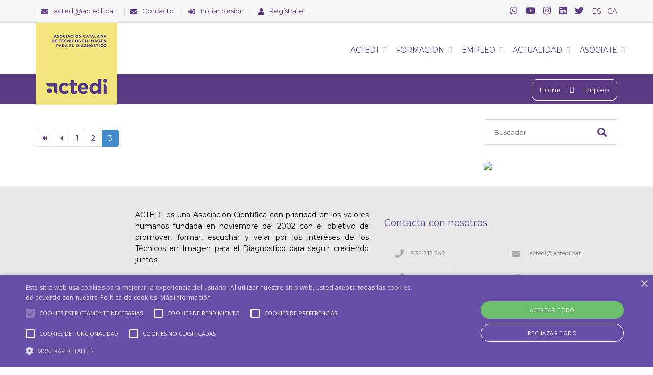

--- FILE ---
content_type: text/html; charset=UTF-8
request_url: https://www.actedi.cat/es/empleo/?pg=3
body_size: 5245
content:
<!DOCTYPE html>
<html xmlns="http://www.w3.org/1999/xhtml" class="no-js" lang="es">
<head>
    

<!-- Google tag (gtag.js) -->
<script async src="https://www.googletagmanager.com/gtag/js?id=G-56K13YSCQ5"></script>
<script>
  window.dataLayer = window.dataLayer || [];
  function gtag(){dataLayer.push(arguments);}
  gtag('js', new Date());

  gtag('config', 'G-56K13YSCQ5');
</script>


<meta http-equiv="X-UA-Compatible" content="IE=edge">
<meta http-equiv="Content-Type" content="text/html; charset=UTF-8" />
<title>Ofertas de empleo en ACTEDI</title>
<meta name="description" content="" />
<meta name="keywords" content=""/>
<meta content="index, follow" name="robots" />
<meta content="es" name="language" />
<meta name="viewport" content="width=device-width, initial-scale=1.0,maximum-scale=1, user-scalable=no"/>

    <link rel="apple-touch-icon" sizes="57x57" href="/sfiles/imagenes/favicon/apple-icon-57x57.png">
    <link rel="apple-touch-icon" sizes="60x60" href="/sfiles/imagenes/favicon/apple-icon-60x60.png">
    <link rel="apple-touch-icon" sizes="72x72" href="/sfiles/imagenes/favicon/apple-icon-72x72.png">
    <link rel="apple-touch-icon" sizes="76x76" href="/sfiles/imagenes/favicon/apple-icon-76x76.png">
    <link rel="apple-touch-icon" sizes="114x114" href="/sfiles/imagenes/favicon/apple-icon-114x114.png">
    <link rel="apple-touch-icon" sizes="120x120" href="/sfiles/imagenes/favicon/apple-icon-120x120.png">
    <link rel="apple-touch-icon" sizes="144x144" href="/sfiles/imagenes/favicon/apple-icon-144x144.png">
    <link rel="apple-touch-icon" sizes="152x152" href="/sfiles/imagenes/favicon/apple-icon-152x152.png">
    <link rel="apple-touch-icon" sizes="180x180" href="/sfiles/imagenes/favicon/apple-icon-180x180.png">
    <link rel="icon" type="image/png" sizes="192x192"  href="/sfiles/imagenes/favicon/android-icon-192x192.png">
    <link rel="icon" type="image/png" sizes="32x32" href="/sfiles/imagenes/favicon/favicon-32x32.png">
    <link rel="icon" type="image/png" sizes="96x96" href="/sfiles/imagenes/favicon/favicon-96x96.png">
    <link rel="icon" type="image/png" sizes="16x16" href="/sfiles/imagenes/favicon/favicon-16x16.png">
    <link rel="manifest" href="/sfiles/imagenes/favicon/manifest.json">
    <meta name="msapplication-TileColor" content="#ffffff">
    <meta name="msapplication-TileImage" content="/sfiles/imagenes/favicon/ms-icon-144x144.png">
    <meta name="theme-color" content="#ffffff">
    <link href='https://fonts.googleapis.com/css?family=Montserrat:300,300i,400,400i,600,600i,700,700i,800,800i%7CRaleway:100,100i,200,200i,300,300i,400,400i,500,500i,600,600i,700,700i,800,800i,900,900i%7CUbuntu:300,300i,400,400i,500,500i,700,700i' rel='stylesheet' type='text/css'>

    <link href='https://fonts.googleapis.com/css?family=Open+Sans:300italic,400italic,600italic,700italic,400,700,600,300' rel='stylesheet' type='text/css'>

    <link rel="stylesheet" href="/sfiles/css/bootstrap.css" type="text/css" media="screen">
    <!-- REVOLUTION BANNER CSS SETTINGS -->
    <link rel="stylesheet" type="text/css" href="/sfiles/css/fullwidth.css" media="screen" />
    <link rel="stylesheet" type="text/css" href="/sfiles/css/settings.css" media="screen" />
    
    <link rel="stylesheet" type="text/css" href="/sfiles/css/magnific-popup.css" media="screen">
    <link rel="stylesheet" type="text/css" href="/sfiles/css/owl.carousel.css" media="screen">
    <link rel="stylesheet" type="text/css" href="/sfiles/css/owl.theme.css" media="screen">
    <link rel="stylesheet" type="text/css" href="/sfiles/css/jquery.bxslider.css" media="screen">
    <link rel="stylesheet" type="text/css" href="/sfiles/css/font-awesome.css" media="screen">
    <link rel="stylesheet" href="https://use.fontawesome.com/releases/v5.6.3/css/all.css" integrity="sha384-UHRtZLI+pbxtHCWp1t77Bi1L4ZtiqrqD80Kn4Z8NTSRyMA2Fd33n5dQ8lWUE00s/" crossorigin="anonymous">
    <link rel="stylesheet" type="text/css" href="/sfiles/css/style.css?v=1" media="screen">
    <link rel="stylesheet" type="text/css" href="/sfiles/css/responsive.css" media="screen">
    <link rel="stylesheet" type="text/css" href="/sfiles/css/custom.css" media="screen">

     <script type="text/javascript" charset="UTF-8" src="//cdn.cookie-script.com/s/417adea22d14525faef6b9570e4c22e5.js"></script>


    <script type="text/javascript" src="/sfiles/js/jquery.min.js"></script>
    <script type="text/javascript" src="/sfiles/js/jquery.migrate.js"></script>
    <script type="text/javascript" src="/sfiles/js/jquery.magnific-popup.min.js"></script>
    <script type="text/javascript" src="/sfiles/js/bootstrap.js"></script>
    <script type="text/javascript" src="/sfiles/js/owl.carousel.min.js"></script>
    <script type="text/javascript" src="/sfiles/js/raphael-min.js"></script>
    <script type="text/javascript" src="/sfiles/js/DevSolutionSkill.min.js"></script>
        <script type="text/javascript" src="/sfiles/js/jquery.bxslider.min.js"></script>
    <script type="text/javascript" src="/sfiles/js/plugins-scroll.js"></script>

     <!-- jQuery KenBurn Slider  -->
    <script type="text/javascript" src="/sfiles/js/jquery.themepunch.revolution.min.js"></script>
    <script type="text/javascript" src="/sfiles/js/script.js?v=4"></script>
   
   
     <!-- Go to www.addthis.com/dashboard to customize your tools --> 
     <script type="text/javascript" src="//s7.addthis.com/js/300/addthis_widget.js#pubid=ra-5c6d930609db989a"></script> 
     
    <!--[if lt IE 9]>
        <script src="http://html5shiv.googlecode.com/svn/trunk/html5.js"></script>
    <![endif]-->

</head>
<body>
<header class="clearfix">

    <div class="navbar navbar-default navbar-fixed-top">
        <div class="top-line">
            <div class="container">
                <p  class="hidden-xs hidden-sm">
                   
                    <span><i class="fa fa-envelope"></i><a href="mailto:actedi@actedi.cat">actedi@actedi.cat</a></span>
                    <span><i class="fa fa-envelope"></i><a href="/es/contacto/">Contacto</a></span>
                                            <span><i class="fa fa-sign-in-alt  "></i><a href="/es/login/">Iniciar Sesión</a></span>
                        <span><i class="fa fa-user  "></i><a href="/es/registre/">Regístrate</a></span>
                                        
                </p>
                <ul class="social-icons">
                                            
                                        <li><a class="hidden-md hidden-lg" title="Inicias Sesión" href="/es/login/"><i class="fa fa-sign-in-alt pr10 "></i></a></li>
                    <li><a class="hidden-md hidden-lg" title="Inicias Sesión" href="/es/registre/"><i class="fa fa-user pr20 "></i></a></li>
                                        <li><a class="pr5" href="https://api.whatsapp.com/send?phone=34630380886"><i class="fab fa-whatsapp"></i></a></li>
                    <li><a class=" pr5" href="https://www.youtube.com/channel/UCaYHSuv9y7Q3kzSp4jMyeWw/about" target="_blank"><i class="fab fa-youtube"></i></a></li>
                    <li><a class=" pr5" href="https://instagram.com/_actedi_?utm_source=ig_profile_share&igshid=1mbgr3srkgmj4" target="_blank"><i class="fab fa-instagram "></i></a></li>
                    <li><a class=" pr5" href="https://www.linkedin.com/company/actedi/" target="_blank"><i class="fab fa-linkedin "></i></a></li>
                    <li><a class=" pr5" href="https://twitter.com/ACTEDI" target="_blank"><i class="fab fa-twitter"></i></a></li>
                    

                    
                     <li class="menu-first-level lang active">
                                                              <a href="/es/empleo/" >ES</a>
                                                                
                        </li>
                        <li class="menu-first-level lang ">
                                                             <a href="/ca/treball/">CA</a>
                                                                
                        </li>
                    
                </ul>
            </div>
        </div>
        <div class="container">
            <div class="navbar-header">
                <button type="button" class="navbar-toggle" data-toggle="collapse" data-target=".navbar-collapse">
                    <span class="icon-bar"></span>
                    <span class="icon-bar"></span>
                    <span class="icon-bar"></span>
                </button>
                                        
                <a class="navbar-brand logoxl" href="/es/"><img alt="ACTEDI" src="/sfiles/images/caja_descriptivo_es.png"></a>
                <a class="navbar-brand logo" href="/es/"><img alt="ACTEDI" src="/sfiles/images/horizontal_tagline_es.png"></a>
                
            </div>
            <div class="navbar-collapse collapse">
                <ul class="nav navbar-nav navbar-right">
                                            <li class="drop submenu1"><a  href="#">Actedi</a>
                            <ul class="drop-down">
                                                                <li><a href="/es/sobre-nosotros.html" alt="Sobre nosotros" >Sobre nosotros</a></li>
                                                                 <li><a href="/es/junta-directiva.html" alt="Junta directiva" >Junta directiva</a></li>
                                                                 <li><a href="http://formacion.viguera.com/ojs/index.php/imagendiagnostica/" alt="Revista Imagen Diagnóstica" target="_blank">Revista Imagen Diagnóstica</a></li>
                                                                 <li><a href="/es/actualidad/radiographer-journal-club/" alt="Radiographer Journal Club" target="_blank">Radiographer Journal Club</a></li>
                                                             
                                                                    
                            </ul>
                        </li>
                                                                    <li class="drop submenu2"><a  href="#">Formación</a>
                            <ul class="drop-down">
                                                                <li><a href="https://www.actedi.cat/es/formacion/" alt="Formación ACTEDI" target="_blank">Formación ACTEDI</a></li>
                                                                 <li><a href="/es/actualidad/formacion-externa/" alt="Formación Externa" target="_blank">Formación Externa</a></li>
                                                                 <li><a href="https://www.actedi.cat/es/certifica/" alt="Verificación de Certificados" target="_blank">Verificación de Certificados</a></li>
                                                             
                                                                    
                            </ul>
                        </li>
                                                                    <li class="drop submenu3"><a  href="#">Empleo</a>
                            <ul class="drop-down">
                                                                <li><a href="/es/empleo/" alt="Ofertas" >Ofertas</a></li>
                                                                 <li><a href="/es/empleo/publicar-oferta/" alt="Publicar oferta de trabajo" >Publicar oferta de trabajo</a></li>
                                                             
                                                                    
                            </ul>
                        </li>
                                                                    <li class="drop submenu4"><a  href="#">Actualidad</a>
                            <ul class="drop-down">
                                                                <li><a href="/es/actualidad/actedi/" alt="ACTEDI" >ACTEDI</a></li>
                                                                 <li><a href="/es/actualidad/profesion-y-tecnologia/" alt="Profesión y Tecnología" >Profesión y Tecnología</a></li>
                                                                 <li><a href="/es/actualidad/acuerdos-de-colaboracion/" alt="Acuerdos de colaboración" target="_blank">Acuerdos de colaboración</a></li>
                                                             
                                                                    
                            </ul>
                        </li>
                                                                    <li class="drop submenu5"><a  href="#">Asóciate</a>
                            <ul class="drop-down">
                                                                <li><a href="/es/condiciones-para-ser-socio.html" alt="Condiciones para ser Socio" >Condiciones para ser Socio</a></li>
                                                                 <li><a href="/es/beneficios-del-socio.html " alt="Beneficios del Socio" >Beneficios del Socio</a></li>
                                                                 <li><a href="/es/asociate/" alt="Asóciate" >Asóciate</a></li>
                                                             
                                                                    
                            </ul>
                        </li>
                                                            </ul>
            </div>
        </div>
    </div>
</header><div id="container">
   <div id="content">

            <!-- Page Banner -->
            <div class="page-banner">
                <div class="container">
                    
                    <ul class="page-tree">
                        <li><a href="/es/">Home</a></li>
                        <li><a href="/es/empleo">Empleo</a></li>
                        
                    </ul>       
                </div>
            </div>
            <div class="blog-box with-one-col contenidos">
                <div class="container">
                    <div class="row">

                        <div class="col-md-9 blog-side">
                                                        <div class="pagination-main">
    <ul class="pagination">
		    		    <li><a href="?pg=1"><i class="fa fa-caret-left"></i><i class="fa fa-caret-left"></i></a></li>
		    <li><a href="?pg=<?echo $paginator['prev']?>"><i class="fa fa-caret-left"></i></a></li>
								     <li ><a href="?pg=1" >1</a></li>
		    		     <li ><a href="?pg=2" >2</a></li>
		    		     <li class="active"><a href="?pg=3" >3</a></li>
		       
                </ul>    
</div>
      
                            
                        </div>
                        
                        <div class="col-md-3 sidebar">
                            <div class="sidebar-widgets">
                                <div class="search-widget widget">
                                    <form method="GET" >
                                        <input type="search" name="search" placeholder="Buscador"/>
                                        <button type="submit">
                                            <i class="fa fa-search"></i>
                                        </button>
                                    </form>
                                </div>  
                               
                               <div class="search-widget widget">
            <a  href="/es/asociate/" alt="Asóciate"><img src="/archivos/banners/asociate.png" class="w100"></a>
     
    
</div>
  
                            </div>
                        </div>
                    </div>
                                            
                </div>
            </div>
</div>
</div>                
   <footer>
    <div class="up-footer">
        <div class="container">
            <div class="row">
                <div class="col-md-2">
                    <div class="widget footer-widgets text-widget">
                        <img alt="" src="/sfiles/images/horizontal_sintagline.png">
                    </div>                            
                </div>
                <div class="col-md-5">                    
                    <div class="widget footer-widgets message-widget">
                        <p>ACTEDI es una Asociación Científica con prioridad en los valores humanos fundada en noviembre del 2002 con el objetivo de promover, formar, escuchar y velar por los intereses de los Técnicos en Imagen para el Diagnóstico para seguir creciendo juntos.</p>
                        <br/>
                        <a href="/es/aviso-legal.html">Aviso Legal</a> |
                         <a href="/es/politica-de-cookies.html">Cookies</a><br>
                        <a href="/es/politica-de-privacidad.html">Política de privacidad </a> |
                        <a href="/archivos/content/condiciones_de_contratacion_es.pdf">Condiciones de contractación </a> 
                       
                    </div>
                </div>
                <div class="col-md-5">
                    <div class="widget footer-widgets info-widget">
                        <h4>Contacta con nosotros</h4>
                        
                        <ul class="col-md-6 contact-list">
                            <li><a class="phone" href="tel:932212242"><i class="fa fa-phone"></i>932 212 242</a></li>
                            <li><a class="phone" href="tel:630380886"><i class="fa fa-phone"></i>630 380 886</a></li>
                            <li><a class="phone" href="https://api.whatsapp.com/send?phone=34630380886"><i class="fab fa-whatsapp"></i>630 380 886</a></li>
                            
                        </ul>
                        <ul class="col-md-6 contact-list">
                           
                            <li><a class="mail" href="mailto:actedi@actedi.cat"><i class="fa fa-envelope"></i> actedi@actedi.cat</a></li>
                            <li><a class="address" href="https://goo.gl/maps/H9m52BMc3172" target="_blank"><i class="fa fa-home"></i> Calle Marina, 27 Bajos</a></li>
                        </ul>
                    </div>                    
                </div>
            </div>
        </div>
    </div>
    <div class="footer-line">
        <div class="container">
            <p>&#169; 2019 ACTEDI - Asociación Catalana de Técnicos en Imagen para el Diagnóstico<br/>Última actualización:  17/01/2026</p>
            <img src="/sfiles/img/formas_pago.jpg">
            <a class="go-top hidden-xs" href="#"></a>
        </div>
    </div>
</footer>
<script type="text/javascript">

        var tpj=jQuery;
        tpj.noConflict();

        tpj(document).ready(function() {

        if (tpj.fn.cssOriginal!=undefined)
            tpj.fn.css = tpj.fn.cssOriginal;

            var api = tpj('.fullwidthbanner').revolution(
                {
                    delay:25000,
                    startwidth:1170,
                    startheight:580,

                    onHoverStop:"off",                      // Stop Banner Timet at Hover on Slide on/off

                    thumbWidth:100,                         // Thumb With and Height and Amount (only if navigation Tyope set to thumb !)
                    thumbHeight:50,
                    thumbAmount:3,

                    hideThumbs:0,
                    navigationType:"bullet",                // bullet, thumb, none
                    navigationArrows:"solo",                // nexttobullets, solo (old name verticalcentered), none

                    navigationStyle:"round",                // round,square,navbar,round-old,square-old,navbar-old, or any from the list in the docu (choose between 50+ different item), custom


                    navigationHAlign:"center",              // Vertical Align top,center,bottom
                    navigationVAlign:"bottom",                  // Horizontal Align left,center,right
                    navigationHOffset:30,
                    navigationVOffset: 40,

                    soloArrowLeftHalign:"left",
                    soloArrowLeftValign:"center",
                    soloArrowLeftHOffset:20,
                    soloArrowLeftVOffset:0,

                    soloArrowRightHalign:"right",
                    soloArrowRightValign:"center",
                    soloArrowRightHOffset:20,
                    soloArrowRightVOffset:0,

                    touchenabled:"on",                      // Enable Swipe Function : on/off


                    stopAtSlide:-1,                         // Stop Timer if Slide "x" has been Reached. If stopAfterLoops set to 0, then it stops already in the first Loop at slide X which defined. -1 means do not stop at any slide. stopAfterLoops has no sinn in this case.
                    stopAfterLoops:-1,                      // Stop Timer if All slides has been played "x" times. IT will stop at THe slide which is defined via stopAtSlide:x, if set to -1 slide never stop automatic

                    hideCaptionAtLimit:0,                   // It Defines if a caption should be shown under a Screen Resolution ( Basod on The Width of Browser)
                    hideAllCaptionAtLilmit:0,               // Hide all The Captions if Width of Browser is less then this value
                    hideSliderAtLimit:0,                    // Hide the whole slider, and stop also functions if Width of Browser is less than this value


                    fullWidth:"on",

                    shadow:1                                //0 = no Shadow, 1,2,3 = 3 Different Art of Shadows -  (No Shadow in Fullwidth Version !)

                });


                // TO HIDE THE ARROWS SEPERATLY FROM THE BULLETS, SOME TRICK HERE:
                // YOU CAN REMOVE IT FROM HERE TILL THE END OF THIS SECTION IF YOU DONT NEED THIS !
                    api.bind("revolution.slide.onloaded",function (e) {


                        jQuery('.tparrows').each(function() {
                            var arrows=jQuery(this);

                            var timer = setInterval(function() {

                                if (arrows.css('opacity') == 1 && !jQuery('.tp-simpleresponsive').hasClass("mouseisover"))
                                  arrows.fadeOut(300);
                            },3000);
                        })

                        jQuery('.tp-simpleresponsive, .tparrows').hover(function() {
                            jQuery('.tp-simpleresponsive').addClass("mouseisover");
                            jQuery('body').find('.tparrows').each(function() {
                                jQuery(this).fadeIn(300);
                            });
                        }, function() {
                            if (!jQuery(this).hasClass("tparrows"))
                                jQuery('.tp-simpleresponsive').removeClass("mouseisover");
                        })
                    });
                // END OF THE SECTION, HIDE MY ARROWS SEPERATLY FROM THE BULLETS
            });
    </script>
  

    

</body>
</html>

--- FILE ---
content_type: text/javascript
request_url: https://www.actedi.cat/sfiles/js/script.js?v=4
body_size: 31469
content:
/*jshint jquery:true */
/*global $:true */

var $ = jQuery.noConflict();

$(document).ready(function($) {
	"use strict";

			function checkvalue(name){
			    if($('#'+name+'').val() == ""){
			        //alert("El campo Nombre no puede estar vacío.");
			        $('#'+name+'').addClass('error');
			        $('#'+name+'').focus();    
			        $(document).scrollTop(50);
			        return false;
			    }else{
			        $('#'+name+'').removeClass('error');
			        return true;
			    }
			}
			function checklong(name,long){
			    if($('#'+name).val().length<long){      
			        //alert("El campo Nombre no puede estar vacío.");
			        $('#'+name).addClass('error');
			        $('#'+name).focus();       
			        return false;
			    }else{
			        $('#'+name+'').removeClass('error');
			        return true;
			    }
			    
			}
			function checkcheckbox(name){

			    if(!$('#'+name+'').is(":checked")){
			        
			        if(name=='subs_politica'){
			        	 $('.text_lopd').addClass('error');
			        }
			       	if(name=='acceptacion1'){
			        	 $('#acceptacion1').addClass('error');
			        	 $('#acceptacion1a').addClass('error');
			        	 $('#acceptacion1b').addClass('error');
			        }
			        return false;
			    }else{
			     
			        if(name=='subs_politica'){
			        	 $('.text_lopd').removeClass('error');
			        }
			       	if(name=='acceptacion1'){
			        	 $('#acceptacion1').removeClass('error');
			        	 $('#acceptacion1a').removeClass('error');
			        	 $('#acceptacion1b').removeClass('error');
			        }
			        return true;
			    }
			    
			}

			function validaContacto(){
				
			    if( checkvalue('nombre') && checkvalue('email') && checkvalue('captcha') && checkvalue('comments') && checkcheckbox('subs_politica') ){
			        return true;
			        
			    }else{
			        return false;
			       
			    }
			}

			

			function validaForm(){
				
			    if( checkvalue('nombre') && checkvalue('email') && checkvalue('usuario') && checklong('clave','6')   && checkvalue('clave') && checkvalue('captcha') && checkcheckbox('subs_politica') ){
			        return true;
			        
			    }else{
			        return false;
			       
			    }
			}

			function fn_ValidateIBAN(IBAN) {

			    //Se pasa a Mayusculas
			    IBAN = IBAN.toUpperCase();
			    //Se quita los blancos de principio y final.
			    IBAN = IBAN.trim();
			    IBAN = IBAN.replace(/\s/g, ""); //Y se quita los espacios en blanco dentro de la cadena

			    var letra1,letra2,num1,num2;
			    var isbanaux;
			    var numeroSustitucion;
			    //La longitud debe ser siempre de 24 caracteres
			    if (IBAN.length != 24) {
			        return false;
			    }

			    // Se coge las primeras dos letras y se pasan a números
			    letra1 = IBAN.substring(0, 1);
			    letra2 = IBAN.substring(1, 2);
			    num1 = getnumIBAN(letra1);
			    num2 = getnumIBAN(letra2);
			    //Se sustituye las letras por números.
			    isbanaux = String(num1) + String(num2) + IBAN.substring(2);
			    // Se mueve los 6 primeros caracteres al final de la cadena.
			    isbanaux = isbanaux.substring(6) + isbanaux.substring(0,6);

			    //Se calcula el resto, llamando a la función modulo97, definida más abajo
			    resto = modulo97(isbanaux);
			    if (resto == 1){
			        return true;
			    }else{
			        return false;
			    }
			}

			function modulo97(iban) {
			    var parts = Math.ceil(iban.length/7);
			    var remainer = "";

			    for (var i = 1; i <= parts; i++) {
			        remainer = String(parseFloat(remainer+iban.substr((i-1)*7, 7))%97);
			    }

			    return remainer;
			}

			function getnumIBAN(letra) {
			    ls_letras = 'ABCDEFGHIJKLMNOPQRSTUVWXYZ';
			    return ls_letras.search(letra) + 10;
			}
	/*-------------------------------------------------*/
	/* =  portfolio isotope
	/*-------------------------------------------------*/
	$("#botonenviar").click( function() {   
        
       
        $("#botonenviar").prop("disabled",true);
        $('#message').addClass('hidden');
        $('#message2').addClass('hidden');
        if(validaForm()){

        var name=$("#nombre").val();
        var email=$("#email").val();
        var usuario=$("#usuario").val();
        var clave=$("#clave").val();
        var captcha=$("#captcha").val();
        var lang=$("#lang").val();
        var accion = 'register-form';
        var dataString = 'name='+name+'&email='+email+'&username='+usuario+'&password='+clave+'&captcha='+captcha+'&accion='+accion;

        $.ajax({
            type: "POST",
            url: "/"+lang+"/action/",
            data: dataString,
            success: function(data) {
                if(JSON.parse(data) == 1){
                     window.location.href = $("#redirect").val();                    
                }else{
                	if(JSON.parse(data) == 2){
                    	$('#captcha').addClass('error');
	                }else if(JSON.parse(data) == 3){
	                	$('#email').addClass('error');
	                }else if(JSON.parse(data) == 4){
	                	$('#email').addClass('error');
	                	$('#message').removeClass('hidden');
	                }else if(JSON.parse(data) == 5){
	                	$('#usuario').addClass('error');
	                	$('#message2').removeClass('hidden');
	                }
                   
                    $("#botonenviar").prop("disabled",false);
                }

               
            }
        });
        }else{
            $("#botonenviar").prop("disabled",false);
        }
    });    

    $("#botonacceder").click( function() { 
        if(checkvalue('usuario_login')   && checkvalue('clave_login')  ){
        	return true;
        }else{
        	return false;   
        }        
    });    
    $("#botoncontactar").click( function() {   
        if(checkvalue('nombre')   && checkvalue('email') && checkvalue('comments') && checkvalue('captcha') && checkcheckbox('subs_politica')){
	        $("#botoncontactar").prop("disabled",true);
	     
	     	if(validaContacto()){

		        var name=$("#nombre").val();
		        var email=$("#email").val();
		        var comments=$("#comments").val();
		        var lang=$("#lang").val();
		        var captcha=$("#captcha").val();
		        var accion = 'contact';
		        var dataString = 'name='+name+'&email='+email+'&comments='+comments+'&captcha='+captcha+'&accion='+accion;

		        $.ajax({
		            type: "POST",
		            url: "/"+lang+"/action/",
		            data: dataString,
		            success: function(data) {
		                if(JSON.parse(data) == 1){		                    
		                    window.location.href = $("#redirect").val();

		                }else{
		                	if(JSON.parse(data) == 2){
		                    	$('#captcha').addClass('error');
			                }else if(JSON.parse(data) == 3){
			                	$('#email').addClass('error');
			                }
		                   
		                    $("#botoncontactar").prop("disabled",false);
		                }

		               
		            }
		        });
	        }else{
	            $("#botoncontactar").prop("disabled",false);
	        }  
	     
	    }
    }); 

    $("#botonrecordar").click( function() {   
        if(checkvalue('email') && checkvalue('captcha') ){
	        $("#botonrecordar").prop("disabled",true);
	     
	     	

		       
		        var email=$("#email").val();       
		        var lang=$("#lang").val();
		        var captcha=$("#captcha").val();
		        var accion = 'remember';
		        var dataString = 'email='+email+'&captcha='+captcha+'&lang='+lang+'&accion='+accion;

		        $.ajax({
		            type: "POST",
		            url: "/"+lang+"/action/",
		            data: dataString,
		            success: function(data) {
		                if(JSON.parse(data) == 1){		                    
		                    window.location.href = $("#redirect").val();

		                }else{
		                	if(JSON.parse(data) == 2){
		                    	$('#captcha').addClass('error');
			                }else if(JSON.parse(data) == 3){
			                	$('#email').addClass('error');
			                }
		                   
		                    $("#botonrecordar").prop("disabled",false);
		                }

		               
		            }
		        });
	        }else{
	            $("#botonrecordar").prop("disabled",false);
	        }  
	     
	   
    }); 

    /*&& checkvalue('empleo_titulo')
			&& checkvalue('empleo_empresa')
			&& checkvalue('provincia')
			&& checkvalue('contrato')          
			&& checkvalue('persona_contacto')
			&& checkvalue('telefono_contacto')
			&& checkvalue('email_contacto')
			&& checkvalue('empleo_descripcion')*/
	$("#botonpublicar").click( function() {   
        if(
        	 checkvalue('empleo_titulo')			
        	&& checkvalue('captcha') 
        	&& checkcheckbox('subs_politica')){
	        $("#botonpublicar").prop("disabled",true);
	     
	     		
	    		var empleo_titulo=$("#empleo_titulo").val(); 
				var empleo_empresa=$("#empleo_empresa").val(); 
				var provincia=$("#provincia").val(); 
				var contrato =$("#contrato").val(); 
				var salario=$("#salario").val(); 
				var horario  =$("#horario").val();             
				var persona_contacto =$("#persona_contacto").val(); 
				var telefono_contacto =$("#telefono_contacto").val();   
				var email_contacto  =$("#email_contacto").val();             
				var empleo_requisitos =$("#empleo_requisitos").val();           
				var empleo_descripcion =$("#empleo_descripcion").val();                
				var empleo_enlace =$("#empleo_enlace").val(); 
		       	var lang=$("#lang").val();
		           
		       
		        var captcha=$("#captcha").val();
		        var accion = 'publicar';
		        var dataString = 'empleo_titulo='+empleo_titulo+'&empleo_empresa='+empleo_empresa+
		        '&provincia='+provincia+'&contrato='+contrato+'&salario='+salario+'&horario='+horario+
		        '&persona_contacto='+persona_contacto+'&telefono_contacto='+telefono_contacto+
		        '&email_contacto='+email_contacto+'&empleo_requisitos='+empleo_requisitos+'&empleo_descripcion='+empleo_descripcion+
		        '&empleo_enlace='+empleo_enlace+'&captcha='+captcha+'&lang='+lang+'&accion='+accion;

		        $.ajax({
		            type: "POST",
		            url: "/action/index_run.php",
		            data: dataString,
		            success: function(data) {
		                if(JSON.parse(data) == 1){		                    
		                    window.location.href = $("#redirect").val();

		                }else{
		                	if(JSON.parse(data) == 2){
		                    	$('#captcha').addClass('error');
			                }else if(JSON.parse(data) == 3){
			                	$('#email_contacto').addClass('error');
			                }
		                   
		                    $("#botonpublicar").prop("disabled",false);
		                }

		               
		            }
		        });
	        }else{
	            $("#botonpublicar").prop("disabled",false);
	        }  
	     
	   
    }); 

    $("#botonasociar").click( function() {   
        		
        		var tipo_socio=$('input:radio[name=tipo_socio]:checked').val();
	     		var usuario_registrado=$('input:radio[name=usuario_registrado]:checked').val();

        		if(usuario_registrado==1){
        			if(!checkvalue('usuario') || !checkvalue('clave')){
        					$('#usuario').addClass('error');
			                $('#clave').addClass('error');
			                $('#message').removeClass('hidden');
			                $("#botonasociar").prop("disabled",false);
	            			$('#loading').addClass('hidden');
	            			return false;;
        			}
        		}


        	if(checkvalue('empleo_titulo') 
        	&& checkvalue('nombre')
			&& checkvalue('apellido1')
			&& checkvalue('apellido2')
			&& checkvalue('dia')          
			&& checkvalue('mes')
			&& checkvalue('any')
			&& checkvalue('nif')
			&& checkvalue('sexo')
			&& checkvalue('email')
			&& checkvalue('datos_via')
			&& checkvalue('datos_direccion')
			&& checkvalue('datos_numero')
			&& checkvalue('datos_piso')
			&& checkvalue('datos_puerta')
			&& checkvalue('datos_poblacion')
			&& checkvalue('datos_provincia')
			&& checkvalue('datos_pais')
			&& checkvalue('datos_cp')
			&& checkvalue('datos_movil')
			&& checkvalue('laboral_titulo')
			&& checkvalue('entidad')
			&& checkvalue('entidad_provincia')
			&& checkvalue('entidad_poblacion')
			&& checkvalue('entidad_cp')
			&& checkvalue('entidad_titular')
			&& checkvalue('entidad_nif')
			&& checkvalue('entidad_a')
			&& checkvalue('entidad_b')
			&& checkvalue('entidad_c')
			&& checkvalue('entidad_d')
			&& checkvalue('entidad_e')		
        	&& checkvalue('captcha') 
        	&& checkcheckbox('acceptacion1')
        	&& checkcheckbox('subs_politica')){

        		


	        $("#botonasociar").prop("disabled",true);
	        $('#loading').removeClass('hidden');
	     	$('#message').addClass('hidden');
	     		


	    		
				var nombre=$("#nombre").val(); 
				var apellido1=$("#apellido1").val(); 
				var apellido2=$("#apellido2").val(); 
				var dia=$("#dia").val(); 
				var mes=$("#mes").val(); 
				var any=$("#any").val(); 

				var nif=$("#nif").val(); 
				var sexo =$("#sexo").val(); 
				var email=$("#email").val(); 
				var email2  =$("#email2").val();             
				var idioma =$("#idioma").val(); 				

				var datos_via =$("#datos_via").val();
				var datos_direccion =$("#datos_direccion").val();
				var datos_numero =$("#datos_numero").val();
				var datos_piso =$("#datos_piso").val();
				var datos_puerta =$("#datos_puerta").val();
				var datos_poblacion =$("#datos_poblacion").val();
				var datos_provincia =$("#datos_provincia").val();
				var datos_pais =$("#datos_pais").val();
				var datos_cp =$("#datos_cp").val();
				var datos_fijo =$("#datos_fijo").val();
				var datos_movil =$("#datos_movil").val();


				var laboral_centro  =$("#laboral_centro").val();
				var laboral_departamento =$("#laboral_departamento").val();
				var laboral_funciones =$("#laboral_funciones").val();
				var laboral_titulo =$("#laboral_titulo").val();
				var laboral_poblacion =$("#laboral_poblacion").val();
				var laboral_provincia =$("#laboral_provincia").val();
				var laboral_direccion =$("#laboral_direccion").val();
				var laboral_cp =$("#laboral_cp").val();


 				/*var sector_1 =$("#sector_1").is(":checked");
		        var sector_2 =$("#sector_2").is(":checked");
		        var sector_3 =$("#sector_3").is(":checked");
		        var sector_4 =$("#sector_4").is(":checked");
		        var sector_5 =$("#sector_5").is(":checked");
		        var sector_6 =$("#sector_6").is(":checked");
		        var sector_7 =$("#sector_7").is(":checked");
		        var sector_8 =$("#sector_8").is(":checked");
		        var sector_9 =$("#sector_9").is(":checked");*/

		        var sector_1 =0;
		        var sector_2 =0;
		        var sector_3 =0;
		        var sector_4 =0;
		        var sector_5 =0;
		        var sector_6 =0;
		        var sector_7 =0;
		        var sector_8 =0;
		        var sector_9 =0;


		       var entidad =$("#entidad").val();
		       var entidad_direccion =$("#entidad_direccion").val();
		       var entidad_provincia =$("#entidad_provincia").val();
		       var entidad_poblacion =$("#entidad_poblacion").val();
		       var entidad_cp =$("#entidad_cp").val();
		       var entidad_titular =$("#entidad_titular").val();
		       var entidad_nif =$("#entidad_nif").val();
		       var entidad_a =$("#entidad_a").val();
		       var entidad_b =$("#entidad_b").val();
		       var entidad_c =$("#entidad_c").val();
		       var entidad_d =$("#entidad_d").val();
		       var entidad_e =$("#entidad_e").val();
		       var usuario =$("#usuario").val();
		       var clave =$("#clave").val();
		           
		       
		        var captcha=$("#captcha").val();
		        var accion = 'asociar';
		        var dataString = 'tipo_socio='+tipo_socio+'&nombre='+nombre+'&apellido1='+apellido1+'&apellido2='+apellido2+'&dia='+dia+'&mes='+mes+'&any='+any+'&nif='+nif+'&sexo='+sexo+
		        '&email='+email+'&email2='+email2+'&idioma='+idioma+'&datos_via='+datos_via+'&datos_direccion='+datos_direccion+'&datos_numero='+datos_numero+'&datos_piso='+datos_piso+
		        '&datos_puerta='+datos_puerta+'&datos_poblacion='+datos_poblacion+'&datos_provincia='+datos_provincia+'&datos_pais='+datos_pais+'&datos_cp='+datos_cp+'&datos_fijo='+datos_fijo+
		        '&datos_movil='+datos_movil+'&laboral_centro='+laboral_centro+'&laboral_departamento='+laboral_departamento+'&laboral_funciones='+laboral_funciones+'&laboral_titulo='+laboral_titulo+
		        '&laboral_poblacion='+laboral_poblacion+'&laboral_provincia='+laboral_provincia+'&laboral_direccion='+laboral_direccion+'&laboral_cp='+laboral_cp+'&sector_1='+sector_1+'&sector_2='+sector_2+
		        '&sector_3='+sector_3+'&sector_4='+sector_4+'&sector_5='+sector_5+'&sector_6='+sector_6+'&sector_7='+sector_7+'&sector_8='+sector_8+'&sector_9='+sector_9+'&entidad='+entidad+
		        '&entidad_direccion='+entidad_direccion+'&entidad_provincia='+entidad_provincia+'&entidad_poblacion='+entidad_poblacion+'&entidad_cp='+entidad_cp+'&entidad_titular='+entidad_titular+
		        '&entidad_nif='+entidad_nif+'&entidad_a='+entidad_a+'&entidad_b='+entidad_b+'&entidad_c='+entidad_c+'&entidad_d='+entidad_d+'&entidad_e='+entidad_e+'&usuario_registrado='+usuario_registrado+'&usuario='+usuario+'&clave='+clave+'&captcha='+captcha+'&accion='+accion;;


		        $.ajax({
		            type: "POST",
		            url: "/action/index_run.php",
		            data: dataString,
		            success: function(data) {
		                if(JSON.parse(data) == 1){		                    
		                    window.location.href = $("#redirect").val();

		                }else{
		                	if(JSON.parse(data) == 2){
		                    	$('#captcha').addClass('error');
			                }else if(JSON.parse(data) == 3){
			                	$('#email_contacto').addClass('error');
			                }else if(JSON.parse(data) == 4){
			                	$('#usuario').addClass('error');
			                	$('#clave').addClass('error');
			                	$('#message').removeClass('hidden');
			                }
		                   
		                    $("#botonasociar").prop("disabled",false);
		                    $('#loading').addClass('hidden');
		                }

		               
		            }
		        });
	        }else{
	            $("#botonasociar").prop("disabled",false);
	            $('#loading').addClass('hidden');
	        }  
	     
	   
    }); 

	$("#botoneditar").click( function() {   
        
       
        $("#botoneditar").prop("disabled",true);
        $('#message').addClass('hidden');
        if($('#clave').val().length>0){
        	if(!checklong('clave','6') || !checkvalue('clave')){
        		 $("#botoneditar").prop("disabled",false);
        	}
        		
        	
        }

        if( checkvalue('nombre') && checkvalue('usuario')){

        	

	        var name=$("#nombre").val();       
	        var usuario=$("#usuario").val();
	        var clave=$("#clave").val();
	        
	        var accion = 'edit-user';
	        var dataString = 'name='+name+'&username='+usuario+'&password='+clave+'&accion='+accion;

	        $.ajax({
	            type: "POST",
	            url: "/action/index_run.php",
	            data: dataString,
	            success: function(data) {
	                if(JSON.parse(data) == 1){
	                     window.location.href = $("#redirect").val();                    
	                }else{
	                	if(JSON.parse(data) == 2){
	                		
	                    	$('#usuario').addClass('error');	                
		                }                   
	                    $("#botoneditar").prop("disabled",false);
	                }

	               
	            }
	        });
        }else{
            $("#botoneditar").prop("disabled",false);
        }
    });   

    $("#botoneditarsocio").click( function() {   
        
       
        $("#botoneditarsocio").prop("disabled",true);
        $('#message2').addClass('hidden');
        

        if(
			checkvalue('datos_direccion')
			&& checkvalue('datos_numero')
			&& checkvalue('datos_piso')
			&& checkvalue('datos_puerta')
			&& checkvalue('datos_poblacion')
			&& checkvalue('datos_provincia')
			&& checkvalue('datos_pais')
			&& checkvalue('datos_cp')
			){

        	

	       	var datos_direccion =$("#datos_direccion").val();
			var datos_numero =$("#datos_numero").val();
			var datos_piso =$("#datos_piso").val();
			var datos_puerta =$("#datos_puerta").val();
			var datos_poblacion =$("#datos_poblacion").val();
			var datos_provincia =$("#datos_provincia").val();
			var datos_pais =$("#datos_pais").val();
			var datos_cp =$("#datos_cp").val();
			var datos_fijo =$("#datos_fijo").val();
			var datos_movil =$("#datos_movil").val();
	        
	        var accion = 'edit-socio';
	         var dataString = 'datos_direccion='+datos_direccion+'&datos_numero='+datos_numero+'&datos_piso='+datos_piso+
		        '&datos_puerta='+datos_puerta+'&datos_poblacion='+datos_poblacion+'&datos_provincia='+datos_provincia+'&datos_pais='+datos_pais+'&datos_cp='+datos_cp+'&datos_fijo='+datos_fijo+
		        '&datos_movil='+datos_movil+'&accion='+accion;

	        $.ajax({
	            type: "POST",
	            url: "/action/index_run.php",
	            data: dataString,
	            success: function(data) {
	                if(JSON.parse(data) == 1){
	                     window.location.href = $("#redirect3").val();                    
	                }else{
	                	                 
	                    $("#botoneditarsocio").prop("disabled",false);
	                }

	               
	            }
	        });
        }else{
            $("#botoneditarsocio").prop("disabled",false);
        }
    });   


    $("#usuario").blur( function() {  
        checkvalue('usuario');        
    }); 
    $("#clave").blur( function() {  
        checkvalue('clave');        
    });
    $("#nombre").blur( function() {  
        checkvalue('nombre');        
    });
    $("#email").blur( function() {  
        checkvalue('email');        
    });

    
	var winDow = $(window);
		// Needed variables
		var $container=$('.portfolio-container');
		var $filter=$('.filter');

		try{
			$container.imagesLoaded( function(){
				$container.show();
				$container.isotope({
					filter:'*',
					layoutMode:'masonry',
					animationOptions:{
						duration:5750,
						easing:'linear'
					}
				});
			});
		} catch(err) {
		}

		winDow.bind('resize', function(){
			var selector = $filter.find('a.active').attr('data-filter');

			try {
				$container.isotope({ 
					filter	: selector,
					animationOptions: {
						duration: 750,
						easing	: 'linear',
						queue	: false,
					}
				});
			} catch(err) {
			}
			return false;
		});
		
		// Isotope Filter 
		$filter.find('a').click(function(){
			var selector = $(this).attr('data-filter');

			try {
				$container.isotope({ 
					filter	: selector,
					animationOptions: {
						duration: 750,
						easing	: 'linear',
						queue	: false,
					}
				});
			} catch(err) {

			}
			return false;
		});


	var filterItemA	= $('.filter li a');

		filterItemA.on('click', function(){
			var $this = $(this);
			if ( !$this.hasClass('active')) {
				filterItemA.removeClass('active');
				$this.addClass('active');
			}
		});

	/*-------------------------------------------------*/
	/* =  fullwidth carousell
	/*-------------------------------------------------*/
	try {
		var fullCarousell = $("#owl-demo");
		fullCarousell.owlCarousel({
			navigation : true,
			afterInit : function(elem){
				var that = this;
				that.owlControls.prependTo(elem);
			}
		});
	} catch(err) {

	}

	/*-------------------------------------------------*/
	/* =  fullwidth carousell
	/*-------------------------------------------------*/
	try {
		$.browserSelector();
		// Adds window smooth scroll on chrome.
		if($("html").hasClass("chrome")) {
			$.smoothScroll();
		}
	} catch(err) {

	}
	
	/*-------------------------------------------------*/
	/* =  Scroll to TOP
	/*-------------------------------------------------*/

	var animateTopButton = $('.go-top'),
		htmBody = $('html, body');
		
	animateTopButton.click(function(){
	htmBody.animate({scrollTop: 0}, 'slow');
		return false;
	});

	/*-------------------------------------------------*/
	/* =  flexslider
	/*-------------------------------------------------*/
	try {

		var SliderPost = $('.flexslider');

		SliderPost.flexslider({
			animation: "slide",
			slideshowSpeed: 5000,
			easing: "swing",
			direction: "vertical"
		});
	} catch(err) {

	}

	/* ---------------------------------------------------------------------- */
	/*	Contact Map
	/* ---------------------------------------------------------------------- */
	var contact = {"lat":"51.51152", "lon":"-0.104198"}; //Change a map coordinate here!

	try {
		var mapContainer = $('.map');
		mapContainer.gmap3({
			action: 'addMarker',
			latLng: [contact.lat, contact.lon],
			map:{
				center: [contact.lat, contact.lon],
				zoom: 14
				},
			},
			{action: 'setOptions', args:[{scrollwheel:true}]}
		);
	} catch(err) {

	}

	/* ---------------------------------------------------------------------- */
	/*	magnific-popup
	/* ---------------------------------------------------------------------- */

	try {
		// Example with multiple objects
		$('.zoom').magnificPopup({
			type: 'image'
		});
	} catch(err) {

	}

	try {
		// Example with multiple objects
		$('.zoom.video').magnificPopup({
			type: 'iframe'
		});
	} catch(err) {

	}

	/* ---------------------------------------------------------------------- */
	/*	Accordion
	/* ---------------------------------------------------------------------- */
	var clickElem = $('a.accord-link');

	clickElem.on('click', function(e){
		e.preventDefault();

		var $this = $(this),
			parentCheck = $this.parents('.accord-elem'),
			accordItems = $('.accord-elem'),
			accordContent = $('.accord-content');
			
		if( !parentCheck.hasClass('active')) {

			accordContent.slideUp(400, function(){
				accordItems.removeClass('active');
			});
			parentCheck.find('.accord-content').slideDown(400, function(){
				parentCheck.addClass('active');
			});

		} else {

			accordContent.slideUp(400, function(){
				accordItems.removeClass('active');
			});

		}
	});

	/* ---------------------------------------------------------------------- */
	/*	Tabs
	/* ---------------------------------------------------------------------- */
	var clickTab = $('.tab-links li a');

	clickTab.on('click', function(e){
		e.preventDefault();

		var $this = $(this),
			hisIndex = $this.parent('li').index(),
			tabCont = $('.tab-content'),
			tabContIndex = $(".tab-content:eq(" + hisIndex + ")");

		if( !$this.hasClass('active')) {

			clickTab.removeClass('active');
			$this.addClass('active');

			tabCont.fadeOut(400);
			tabCont.removeClass('active');
			tabContIndex.delay(400).fadeIn(400);
			tabContIndex.addClass('active');
		}
	});

	/*-------------------------------------------------*/
	/* = slider Testimonial
	/*-------------------------------------------------*/

	var slidertestimonial = $('.bxslider');
	try{		
		slidertestimonial.bxSlider({
			mode: 'vertical'
		});
	} catch(err) {
	}

	/*-------------------------------------------------*/
	/* = skills animate
	/*-------------------------------------------------*/

	var animateElement = $(".meter > span");
	animateElement.each(function() {
		$(this)
			.data("origWidth", $(this).width())
			.width(0)
			.animate({
				width: $(this).data("origWidth")
			}, 1200);
	});

	/*-------------------------------------------------*/
	/* =  Shop accordion
	/*-------------------------------------------------*/

	var AccordElement = $('a.accordion-link');

	AccordElement.on('click', function(e){
		e.preventDefault();
		var elemSlide = $(this).parent('li').find('.accordion-list-content');

		if( !$(this).hasClass('active') ) {
			$(this).addClass('active');
			elemSlide.slideDown(200);
		} else {
			$(this).removeClass('active');
			elemSlide.slideUp(200);			
		}
	});

	/*-------------------------------------------------*/
	/* =  price range code
	/*-------------------------------------------------*/

	try {

		for( var i = 100; i <= 10000; i++ ){
			$('#start-val').append(
				'<option value="' + i + '">' + i + '</option>'
			);
		}
		// Initialise noUiSlider
		$('.noUiSlider').noUiSlider({
			range: [0,1600],
			start: [0,1000],
			handles: 2,
			connect: true,
			step: 1,
			serialization: {
				to: [ $('#start-val'),
					$('#end-val') ],
				resolution: 1
			}
		});
	} catch(err) {

	}

	/*-------------------------------------------------*/
	/* =  Single page
	/*-------------------------------------------------*/

	var windowHeight = $(window).height();
	$('.home-box').css('height', windowHeight);

	$(window).resize(function(){
		var windowHeight = $(window).height();
		$('.home-box').css('height', windowHeight);
	});

	/* ---------------------------------------------------------------------- */
	/*	Contact Form
	/* ---------------------------------------------------------------------- */

	var submitContact = $('.submit_contact');

	submitContact.on('click', function(e){
		e.preventDefault();

		var $this = $(this),
			message = $('.msg');
		
		if ( !$this.hasClass('main-form') ){

			$.ajax({
				type: "POST",
				url: 'contact.php',
				dataType: 'json',
				cache: false,
				data: $('.contact-work-form').serialize(),
				success: function(data) {

					if(data.info !== 'error'){
						$this.parents('form').find('input[type=text],textarea,select').filter(':visible').val('');
						message.hide().removeClass('success').removeClass('error').addClass('success').html(data.msg).fadeIn('slow').delay(5000).fadeOut('slow');
					} else {
						message.hide().removeClass('success').removeClass('error').addClass('error').html(data.msg).fadeIn('slow').delay(5000).fadeOut('slow');
					}
				}
			});
		} else {
			
			message = $('.msg2');
			$.ajax({
				type: "POST",
				url: 'contact.php',
				dataType: 'json',
				cache: false,
				data: $('.contact-work-form2').serialize(),
				success: function(data) {

					if(data.info !== 'error'){
						$this.parents('form').find('input[type=text],textarea,select').filter(':visible').val('');
						message.hide().removeClass('success').removeClass('error').addClass('success').html(data.msg).fadeIn('slow').delay(5000).fadeOut('slow');
					} else {
						message.hide().removeClass('success').removeClass('error').addClass('error').html(data.msg).fadeIn('slow').delay(5000).fadeOut('slow');
					}
				}
			});
		}
	});

	/* ---------------------------------------------------------------------- */
	/*	Header animate after scroll
	/* ---------------------------------------------------------------------- */

	(function() {

		var docElem = document.documentElement,
			didScroll = false,
			changeHeaderOn = 30;
			document.querySelector( 'header' );
		function init() {
			window.addEventListener( 'scroll', function() {
				if( !didScroll ) {
					didScroll = true;
					setTimeout( scrollPage, 250 );
				}
			}, false );
		}
		
		function scrollPage() {
			var sy = scrollY();
			if ( sy >= changeHeaderOn ) {
				$( 'header' ).addClass('active');
			}
			else {
				$( 'header' ).removeClass('active');
			}
			didScroll = false;
		}
		
		function scrollY() {
			return window.pageYOffset || docElem.scrollTop;
		}


		
		init();
		
	})();




});

--- FILE ---
content_type: text/javascript
request_url: https://www.actedi.cat/sfiles/js/DevSolutionSkill.min.js
body_size: 2827
content:
var DevSolutionSkill = {
    init: function (e, t) {
        this.diagram(e)
    },
    diagram: function (e) {
        var t = e,
            n = 160,
            r = 160,
            i = n / 2,
            s = r / 2,
            o = jQuery("#" + e).data("forground") ? jQuery("#" + e).data("forground") : "#fff",
            u = jQuery("#" + e).data("background") ? jQuery("#" + e).data("background") : "#5A3982",
            ho = jQuery("#" + e).data("border") ? jQuery("#" + e).data("border") : "#dfdfdf",
            ho2 = jQuery("#" + e).data("border") ? jQuery("#" + e).data("border") : "#dfdfdf",
            f = 13,
            how=1,
            l = jQuery("#" + e).data("percent"),
            c = 30,
            h = jQuery("#" + e).data("fontsize") ? jQuery("#" + e).data("fontsize") : "35px",
            p = jQuery("#" + e).data("percentsize") ? jQuery("#" + e).data("percentsize") : "35px",
            d = jQuery("#" + e).data("fontcolor") ? jQuery("#" + e).data("fontcolor") : "#cccccc",
            v = jQuery("#" + e).data("font") ? jQuery("#" + e).data("font") : "Open Sans";
        if (l == 100) {
            c = 45
        } else if (l < 10) {
            c = 20
        } else if (l > 100) {
            alert("you can't set more then 100");
            return false
        }
        var m = Raphael(t, n, r);
        m.customAttributes.arc = function (e, t, n) {
            var r = 3.6 * e,
                o = r == 360 ? 359.99 : r,
                u = 90;
            a = (u - o) * Math.PI / 180, b = u * Math.PI / 180, sx = i + n * Math.cos(b), sy = s - n * Math.sin(b), x = i + n * Math.cos(a), y = s - n * Math.sin(a), path = [
                ["M", sx, sy],
                ["A", n, n, 0, +(o > 180), 1, x, y]
            ];
            return {
                path: path,
                stroke: t
            }
        };
        var g = m.path().attr({
            arc: [100, o, 70],
            "stroke-width": f - 1
        });
        var ko = m.path().attr({
            arc: [100, ho, 64],
            "stroke-width": how
        });
        var ko = m.path().attr({
            arc: [100, ho2, 76],
            "stroke-width": how
        });
        var w = m.path().attr({
            arc: [l, u, 70],
            "stroke-width": f
        });
        w.animate({
            transform: "r360" + "," + 80 + "," + 80
        }, 2e3);
        var E = m.text(n, r, l).attr({
            font: h + " " + v,
            fill: d,
            cx: 0,
            cy: 0,
            x: i - 10,
            y: s
        }).toFront();
        E.stop().animate({
            opacity: 0
        }, 0, ">", function () {
            this.attr({
                text: l
            }).animate({
                opacity: 1
            }, 2e3, "<")
        });
        var S = m.text(n, r, "%").attr({
            font: p + " " + v,
            fill: d,
            cx: 0,
            cy: 0,
            x: i + c,
            y: s + 5
        }).toFront();
        S.stop().animate({
            opacity: 0
        }, 0, ">", function () {
            this.attr({
                text: "%"
            }).animate({
                opacity: 1
            }, 2e3, "<")
        })
    }
}